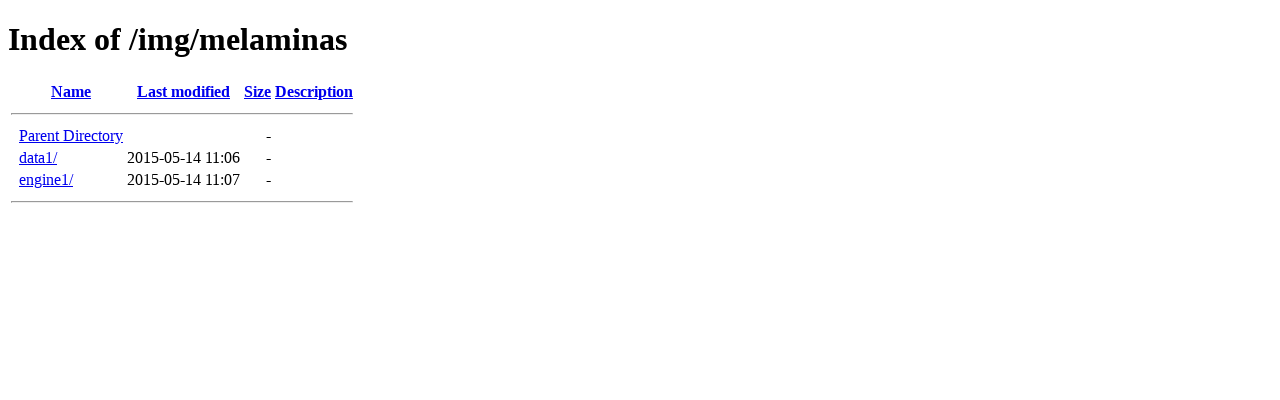

--- FILE ---
content_type: text/html;charset=ISO-8859-1
request_url: http://maderasposadas.com.ar/img/melaminas/
body_size: 1005
content:
<!DOCTYPE HTML PUBLIC "-//W3C//DTD HTML 4.01//EN" "http://www.w3.org/TR/html4/strict.dtd">
<html>
 <head>
  <title>Index of /img/melaminas</title>
 </head>
 <body>
<h1>Index of /img/melaminas</h1>
  <table>
   <tr><th valign="top">&nbsp;</th><th><a href="?C=N;O=D">Name</a></th><th><a href="?C=M;O=A">Last modified</a></th><th><a href="?C=S;O=A">Size</a></th><th><a href="?C=D;O=A">Description</a></th></tr>
   <tr><th colspan="5"><hr></th></tr>
<tr><td valign="top">&nbsp;</td><td><a href="/img/">Parent Directory</a>       </td><td>&nbsp;</td><td align="right">  - </td><td>&nbsp;</td></tr>
<tr><td valign="top">&nbsp;</td><td><a href="data1/">data1/</a>                 </td><td align="right">2015-05-14 11:06  </td><td align="right">  - </td><td>&nbsp;</td></tr>
<tr><td valign="top">&nbsp;</td><td><a href="engine1/">engine1/</a>               </td><td align="right">2015-05-14 11:07  </td><td align="right">  - </td><td>&nbsp;</td></tr>
   <tr><th colspan="5"><hr></th></tr>
</table>
</body></html>
